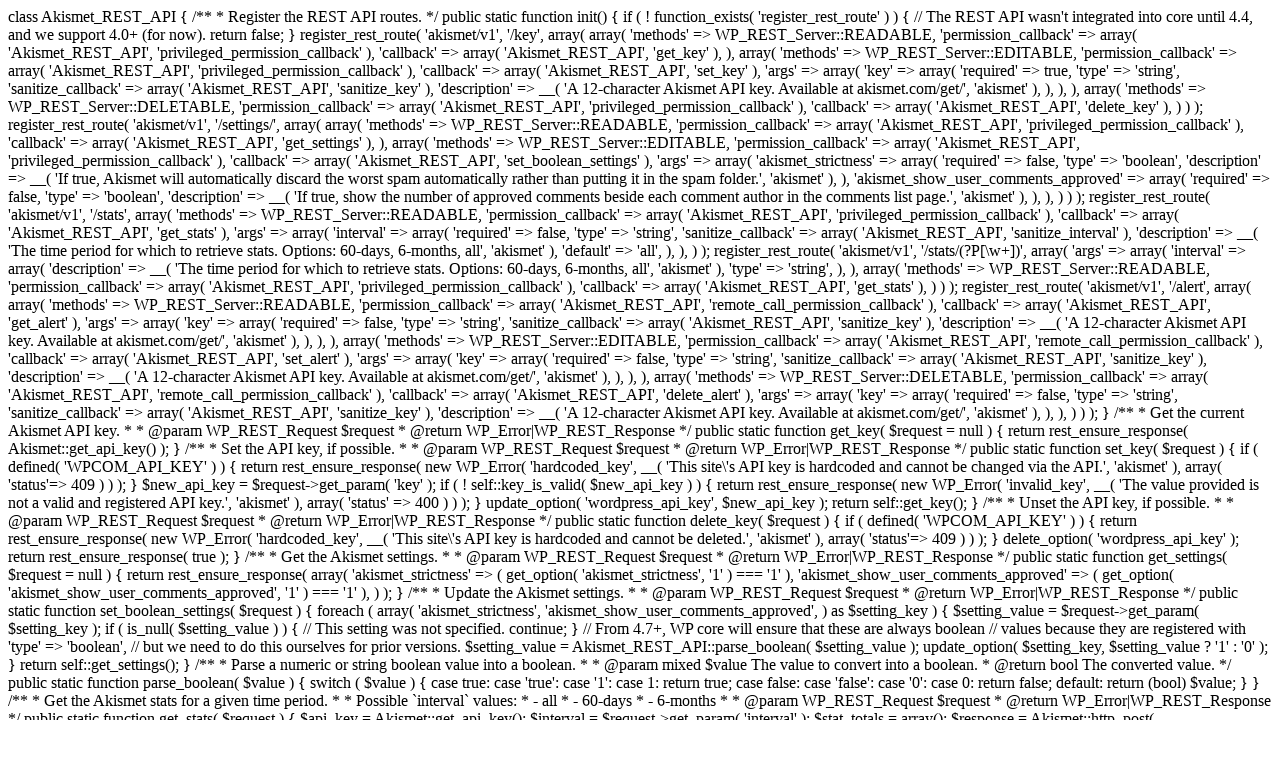

--- FILE ---
content_type: text/html; charset=UTF-8
request_url: https://novichoktimes.com/2021/07/06/18-%D0%BB%D0%B5%D1%82%D0%BD%D1%8E%D1%8E-%D0%B3%D1%80%D0%B0%D0%B6%D0%B4%D0%B0%D0%BD%D0%BA%D1%83-%D1%80%D0%BE%D1%81%D1%81%D0%B8%D0%B8-%D0%B8-%D1%88%D0%B2%D0%B5%D1%86%D0%B8%D0%B8-%D0%BA%D0%BE%D1%82/
body_size: 2241
content:


class Akismet_REST_API {
	/**
	 * Register the REST API routes.
	 */
	public static function init() {
		if ( ! function_exists( 'register_rest_route' ) ) {
			// The REST API wasn't integrated into core until 4.4, and we support 4.0+ (for now).
			return false;
		}

		register_rest_route( 'akismet/v1', '/key', array(
			array(
				'methods' => WP_REST_Server::READABLE,
				'permission_callback' => array( 'Akismet_REST_API', 'privileged_permission_callback' ),
				'callback' => array( 'Akismet_REST_API', 'get_key' ),
			), array(
				'methods' => WP_REST_Server::EDITABLE,
				'permission_callback' => array( 'Akismet_REST_API', 'privileged_permission_callback' ),
				'callback' => array( 'Akismet_REST_API', 'set_key' ),
				'args' => array(
					'key' => array(
						'required' => true,
						'type' => 'string',
						'sanitize_callback' => array( 'Akismet_REST_API', 'sanitize_key' ),
						'description' => __( 'A 12-character Akismet API key. Available at akismet.com/get/', 'akismet' ),
					),
				),
			), array(
				'methods' => WP_REST_Server::DELETABLE,
				'permission_callback' => array( 'Akismet_REST_API', 'privileged_permission_callback' ),
				'callback' => array( 'Akismet_REST_API', 'delete_key' ),
			)
		) );

		register_rest_route( 'akismet/v1', '/settings/', array(
			array(
				'methods' => WP_REST_Server::READABLE,
				'permission_callback' => array( 'Akismet_REST_API', 'privileged_permission_callback' ),
				'callback' => array( 'Akismet_REST_API', 'get_settings' ),
			),
			array(
				'methods' => WP_REST_Server::EDITABLE,
				'permission_callback' => array( 'Akismet_REST_API', 'privileged_permission_callback' ),
				'callback' => array( 'Akismet_REST_API', 'set_boolean_settings' ),
				'args' => array(
					'akismet_strictness' => array(
						'required' => false,
						'type' => 'boolean',
						'description' => __( 'If true, Akismet will automatically discard the worst spam automatically rather than putting it in the spam folder.', 'akismet' ),
					),
					'akismet_show_user_comments_approved' => array(
						'required' => false,
						'type' => 'boolean',
						'description' => __( 'If true, show the number of approved comments beside each comment author in the comments list page.', 'akismet' ),
					),
				),
			)
		) );

		register_rest_route( 'akismet/v1', '/stats', array(
			'methods' => WP_REST_Server::READABLE,
			'permission_callback' => array( 'Akismet_REST_API', 'privileged_permission_callback' ),
			'callback' => array( 'Akismet_REST_API', 'get_stats' ),
			'args' => array(
				'interval' => array(
					'required' => false,
					'type' => 'string',
					'sanitize_callback' => array( 'Akismet_REST_API', 'sanitize_interval' ),
					'description' => __( 'The time period for which to retrieve stats. Options: 60-days, 6-months, all', 'akismet' ),
					'default' => 'all',
				),
			),
		) );

		register_rest_route( 'akismet/v1', '/stats/(?P<interval>[\w+])', array(
			'args' => array(
				'interval' => array(
					'description' => __( 'The time period for which to retrieve stats. Options: 60-days, 6-months, all', 'akismet' ),
					'type' => 'string',
				),
			),
			array(
				'methods' => WP_REST_Server::READABLE,
				'permission_callback' => array( 'Akismet_REST_API', 'privileged_permission_callback' ),
				'callback' => array( 'Akismet_REST_API', 'get_stats' ),
			)
		) );

		register_rest_route( 'akismet/v1', '/alert', array(
			array(
				'methods' => WP_REST_Server::READABLE,
				'permission_callback' => array( 'Akismet_REST_API', 'remote_call_permission_callback' ),
				'callback' => array( 'Akismet_REST_API', 'get_alert' ),
				'args' => array(
					'key' => array(
						'required' => false,
						'type' => 'string',
						'sanitize_callback' => array( 'Akismet_REST_API', 'sanitize_key' ),
						'description' => __( 'A 12-character Akismet API key. Available at akismet.com/get/', 'akismet' ),
					),
				),
			),
			array(
				'methods' => WP_REST_Server::EDITABLE,
				'permission_callback' => array( 'Akismet_REST_API', 'remote_call_permission_callback' ),
				'callback' => array( 'Akismet_REST_API', 'set_alert' ),
				'args' => array(
					'key' => array(
						'required' => false,
						'type' => 'string',
						'sanitize_callback' => array( 'Akismet_REST_API', 'sanitize_key' ),
						'description' => __( 'A 12-character Akismet API key. Available at akismet.com/get/', 'akismet' ),
					),
				),
			),
			array(
				'methods' => WP_REST_Server::DELETABLE,
				'permission_callback' => array( 'Akismet_REST_API', 'remote_call_permission_callback' ),
				'callback' => array( 'Akismet_REST_API', 'delete_alert' ),
				'args' => array(
					'key' => array(
						'required' => false,
						'type' => 'string',
						'sanitize_callback' => array( 'Akismet_REST_API', 'sanitize_key' ),
						'description' => __( 'A 12-character Akismet API key. Available at akismet.com/get/', 'akismet' ),
					),
				),
			)
		) );
	}

	/**
	 * Get the current Akismet API key.
	 *
	 * @param WP_REST_Request $request
	 * @return WP_Error|WP_REST_Response
	 */
	public static function get_key( $request = null ) {
		return rest_ensure_response( Akismet::get_api_key() );
	}

	/**
	 * Set the API key, if possible.
	 *
	 * @param WP_REST_Request $request
	 * @return WP_Error|WP_REST_Response
	 */
	public static function set_key( $request ) {
		if ( defined( 'WPCOM_API_KEY' ) ) {
			return rest_ensure_response( new WP_Error( 'hardcoded_key', __( 'This site\'s API key is hardcoded and cannot be changed via the API.', 'akismet' ), array( 'status'=> 409 ) ) );
		}

		$new_api_key = $request->get_param( 'key' );

		if ( ! self::key_is_valid( $new_api_key ) ) {
			return rest_ensure_response( new WP_Error( 'invalid_key', __( 'The value provided is not a valid and registered API key.', 'akismet' ), array( 'status' => 400 ) ) );
		}

		update_option( 'wordpress_api_key', $new_api_key );

		return self::get_key();
	}

	/**
	 * Unset the API key, if possible.
	 *
	 * @param WP_REST_Request $request
	 * @return WP_Error|WP_REST_Response
	 */
	public static function delete_key( $request ) {
		if ( defined( 'WPCOM_API_KEY' ) ) {
			return rest_ensure_response( new WP_Error( 'hardcoded_key', __( 'This site\'s API key is hardcoded and cannot be deleted.', 'akismet' ), array( 'status'=> 409 ) ) );
		}

		delete_option( 'wordpress_api_key' );

		return rest_ensure_response( true );
	}

	/**
	 * Get the Akismet settings.
	 *
	 * @param WP_REST_Request $request
	 * @return WP_Error|WP_REST_Response
	 */
	public static function get_settings( $request = null ) {
		return rest_ensure_response( array(
			'akismet_strictness' => ( get_option( 'akismet_strictness', '1' ) === '1' ),
			'akismet_show_user_comments_approved' => ( get_option( 'akismet_show_user_comments_approved', '1' ) === '1' ),
		) );
	}

	/**
	 * Update the Akismet settings.
	 *
	 * @param WP_REST_Request $request
	 * @return WP_Error|WP_REST_Response
	 */
	public static function set_boolean_settings( $request ) {
		foreach ( array(
			'akismet_strictness',
			'akismet_show_user_comments_approved',
		) as $setting_key ) {

			$setting_value = $request->get_param( $setting_key );
			if ( is_null( $setting_value ) ) {
				// This setting was not specified.
				continue;
			}

			// From 4.7+, WP core will ensure that these are always boolean
			// values because they are registered with 'type' => 'boolean',
			// but we need to do this ourselves for prior versions.
			$setting_value = Akismet_REST_API::parse_boolean( $setting_value );

			update_option( $setting_key, $setting_value ? '1' : '0' );
		}

		return self::get_settings();
	}

	/**
	 * Parse a numeric or string boolean value into a boolean.
	 *
	 * @param mixed $value The value to convert into a boolean.
	 * @return bool The converted value.
	 */
	public static function parse_boolean( $value ) {
		switch ( $value ) {
			case true:
			case 'true':
			case '1':
			case 1:
				return true;

			case false:
			case 'false':
			case '0':
			case 0:
				return false;

			default:
				return (bool) $value;
		}
	}

	/**
	 * Get the Akismet stats for a given time period.
	 *
	 * Possible `interval` values:
	 * - all
	 * - 60-days
	 * - 6-months
	 *
	 * @param WP_REST_Request $request
	 * @return WP_Error|WP_REST_Response
	 */
	public static function get_stats( $request ) {
		$api_key = Akismet::get_api_key();

		$interval = $request->get_param( 'interval' );

		$stat_totals = array();

		$response = Akismet::http_post( Akismet::build_query( array( 'blog' => get_option( 'home' ), 'key' => $api_key, 'from' => $interval ) ), 'get-stats' );

		if ( ! empty( $response[1] ) ) {
			$stat_totals[$interval] = json_decode( $response[1] );
		}

		return rest_ensure_response( $stat_totals );
	}

	/**
	 * Get the current alert code and message. Alert codes are used to notify the site owner
	 * if there's a problem, like a connection issue between their site and the Akismet API,
	 * invalid requests being sent, etc.
	 *
	 * @param WP_REST_Request $request
	 * @return WP_Error|WP_REST_Response
	 */
	public static function get_alert( $request ) {
		return rest_ensure_response( array(
			'code' => get_option( 'akismet_alert_code' ),
			'message' => get_option( 'akismet_alert_msg' ),
		) );
	}

	/**
	 * Update the current alert code and message by triggering a call to the Akismet server.
	 *
	 * @param WP_REST_Request $request
	 * @return WP_Error|WP_REST_Response
	 */
	public static function set_alert( $request ) {
		delete_option( 'akismet_alert_code' );
		delete_option( 'akismet_alert_msg' );

		// Make a request so the most recent alert code and message are retrieved.
		Akismet::verify_key( Akismet::get_api_key() );

		return self::get_alert( $request );
	}

	/**
	 * Clear the current alert code and message.
	 *
	 * @param WP_REST_Request $request
	 * @return WP_Error|WP_REST_Response
	 */
	public static function delete_alert( $request ) {
		delete_option( 'akismet_alert_code' );
		delete_option( 'akismet_alert_msg' );

		return self::get_alert( $request );
	}

	private static function key_is_valid( $key ) {
		$response = Akismet::http_post(
			Akismet::build_query(
				array(
					'key' => $key,
					'blog' => get_option( 'home' )
				)
			),
			'verify-key'
		);

		if ( $response[1] == 'valid' ) {
			return true;
		}

		return false;
	}

	public static function privileged_permission_callback() {
		return current_user_can( 'manage_options' );
	}

	/**
	 * For calls that Akismet.com makes to the site to clear outdated alert codes, use the API key for authorization.
	 */
	public static function remote_call_permission_callback( $request ) {
		$local_key = Akismet::get_api_key();

		return $local_key && ( strtolower( $request->get_param( 'key' ) ) === strtolower( $local_key ) );
	}

	public static function sanitize_interval( $interval, $request, $param ) {
		$interval = trim( $interval );

		$valid_intervals = array( '60-days', '6-months', 'all', );

		if ( ! in_array( $interval, $valid_intervals ) ) {
			$interval = 'all';
		}

		return $interval;
	}

	public static function sanitize_key( $key, $request, $param ) {
		return trim( $key );
	}
}
